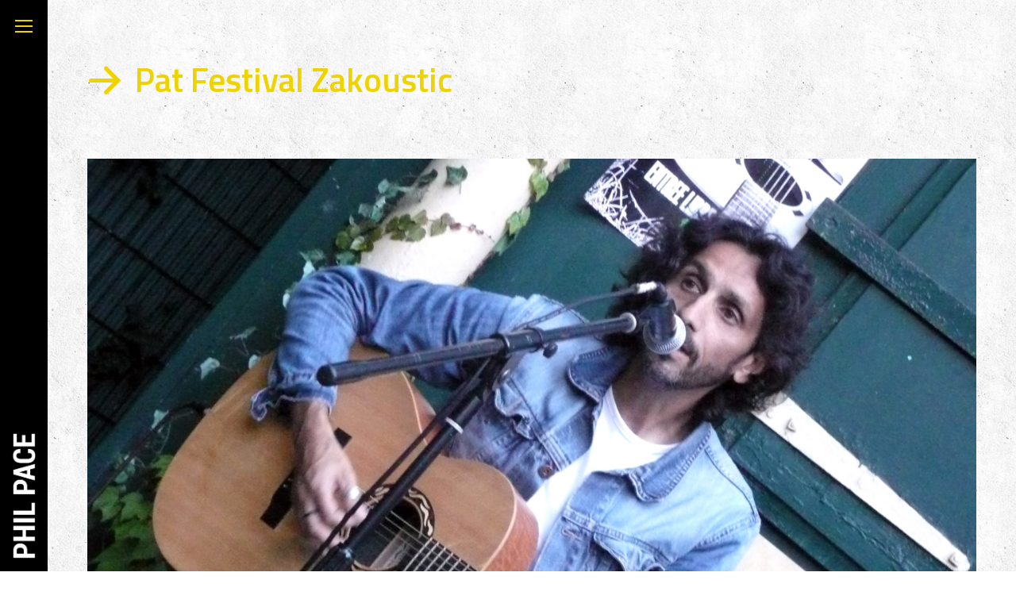

--- FILE ---
content_type: text/html; charset=UTF-8
request_url: https://www.philpace.fr/photos/pat-festival-zakoustic/
body_size: 10323
content:
<!DOCTYPE html>
<!--[if !(IE 6) | !(IE 7) | !(IE 8)  ]><!-->
<html lang="fr-FR" class="no-js">
<!--<![endif]-->
<head>
	<meta charset="UTF-8" />
				<meta name="viewport" content="width=device-width, initial-scale=1, maximum-scale=1, user-scalable=0"/>
			<meta name="theme-color" content="#efd300"/>	<link rel="profile" href="https://gmpg.org/xfn/11" />
	<meta name='robots' content='index, follow, max-image-preview:large, max-snippet:-1, max-video-preview:-1' />

	<!-- This site is optimized with the Yoast SEO plugin v26.8 - https://yoast.com/product/yoast-seo-wordpress/ -->
	<title>Pat Festival Zakoustic &#8212; Phil Pace</title>
	<link rel="canonical" href="https://www.philpace.fr/photos/pat-festival-zakoustic/" />
	<meta property="og:locale" content="fr_FR" />
	<meta property="og:type" content="article" />
	<meta property="og:title" content="Pat Festival Zakoustic &#8212; Phil Pace" />
	<meta property="og:url" content="https://www.philpace.fr/photos/pat-festival-zakoustic/" />
	<meta property="og:site_name" content="Phil Pace" />
	<meta property="article:publisher" content="https://www.facebook.com/PHIL-PACE-261984387184909/" />
	<meta property="article:modified_time" content="2016-09-28T15:05:47+00:00" />
	<meta property="og:image" content="https://www.philpace.fr/photos/pat-festival-zakoustic" />
	<meta property="og:image:width" content="2688" />
	<meta property="og:image:height" content="2208" />
	<meta property="og:image:type" content="image/jpeg" />
	<meta name="twitter:card" content="summary_large_image" />
	<script type="application/ld+json" class="yoast-schema-graph">{"@context":"https://schema.org","@graph":[{"@type":"WebPage","@id":"https://www.philpace.fr/photos/pat-festival-zakoustic/","url":"https://www.philpace.fr/photos/pat-festival-zakoustic/","name":"Pat Festival Zakoustic &#8212; Phil Pace","isPartOf":{"@id":"https://www.philpace.fr/#website"},"primaryImageOfPage":{"@id":"https://www.philpace.fr/photos/pat-festival-zakoustic/#primaryimage"},"image":{"@id":"https://www.philpace.fr/photos/pat-festival-zakoustic/#primaryimage"},"thumbnailUrl":"https://www.philpace.fr/wp-content/uploads/2016/09/Pat-Festival-Zakoustic.jpg","datePublished":"2016-09-28T14:58:02+00:00","dateModified":"2016-09-28T15:05:47+00:00","breadcrumb":{"@id":"https://www.philpace.fr/photos/pat-festival-zakoustic/#breadcrumb"},"inLanguage":"fr-FR","potentialAction":[{"@type":"ReadAction","target":["https://www.philpace.fr/photos/pat-festival-zakoustic/"]}]},{"@type":"ImageObject","inLanguage":"fr-FR","@id":"https://www.philpace.fr/photos/pat-festival-zakoustic/#primaryimage","url":"https://www.philpace.fr/wp-content/uploads/2016/09/Pat-Festival-Zakoustic.jpg","contentUrl":"https://www.philpace.fr/wp-content/uploads/2016/09/Pat-Festival-Zakoustic.jpg","width":2688,"height":2208,"caption":"Pat Festival Zakoustic"},{"@type":"BreadcrumbList","@id":"https://www.philpace.fr/photos/pat-festival-zakoustic/#breadcrumb","itemListElement":[{"@type":"ListItem","position":1,"name":"Accueil","item":"https://www.philpace.fr/"},{"@type":"ListItem","position":2,"name":"Photos","item":"https://www.philpace.fr/photos/"},{"@type":"ListItem","position":3,"name":"Pat Festival Zakoustic"}]},{"@type":"WebSite","@id":"https://www.philpace.fr/#website","url":"https://www.philpace.fr/","name":"Phil Pace","description":"","potentialAction":[{"@type":"SearchAction","target":{"@type":"EntryPoint","urlTemplate":"https://www.philpace.fr/?s={search_term_string}"},"query-input":{"@type":"PropertyValueSpecification","valueRequired":true,"valueName":"search_term_string"}}],"inLanguage":"fr-FR"}]}</script>
	<!-- / Yoast SEO plugin. -->


<link rel='dns-prefetch' href='//fonts.googleapis.com' />
<link rel="alternate" type="application/rss+xml" title="Phil Pace &raquo; Flux" href="https://www.philpace.fr/feed/" />
<link rel="alternate" type="application/rss+xml" title="Phil Pace &raquo; Flux des commentaires" href="https://www.philpace.fr/comments/feed/" />
<link rel="alternate" type="application/rss+xml" title="Phil Pace &raquo; Pat Festival Zakoustic Flux des commentaires" href="https://www.philpace.fr/photos/pat-festival-zakoustic/feed/" />
<link rel="alternate" title="oEmbed (JSON)" type="application/json+oembed" href="https://www.philpace.fr/wp-json/oembed/1.0/embed?url=https%3A%2F%2Fwww.philpace.fr%2Fphotos%2Fpat-festival-zakoustic%2F" />
<link rel="alternate" title="oEmbed (XML)" type="text/xml+oembed" href="https://www.philpace.fr/wp-json/oembed/1.0/embed?url=https%3A%2F%2Fwww.philpace.fr%2Fphotos%2Fpat-festival-zakoustic%2F&#038;format=xml" />
<style id='wp-img-auto-sizes-contain-inline-css'>
img:is([sizes=auto i],[sizes^="auto," i]){contain-intrinsic-size:3000px 1500px}
/*# sourceURL=wp-img-auto-sizes-contain-inline-css */
</style>
<style id='wp-emoji-styles-inline-css'>

	img.wp-smiley, img.emoji {
		display: inline !important;
		border: none !important;
		box-shadow: none !important;
		height: 1em !important;
		width: 1em !important;
		margin: 0 0.07em !important;
		vertical-align: -0.1em !important;
		background: none !important;
		padding: 0 !important;
	}
/*# sourceURL=wp-emoji-styles-inline-css */
</style>
<style id='wp-block-library-inline-css'>
:root{--wp-block-synced-color:#7a00df;--wp-block-synced-color--rgb:122,0,223;--wp-bound-block-color:var(--wp-block-synced-color);--wp-editor-canvas-background:#ddd;--wp-admin-theme-color:#007cba;--wp-admin-theme-color--rgb:0,124,186;--wp-admin-theme-color-darker-10:#006ba1;--wp-admin-theme-color-darker-10--rgb:0,107,160.5;--wp-admin-theme-color-darker-20:#005a87;--wp-admin-theme-color-darker-20--rgb:0,90,135;--wp-admin-border-width-focus:2px}@media (min-resolution:192dpi){:root{--wp-admin-border-width-focus:1.5px}}.wp-element-button{cursor:pointer}:root .has-very-light-gray-background-color{background-color:#eee}:root .has-very-dark-gray-background-color{background-color:#313131}:root .has-very-light-gray-color{color:#eee}:root .has-very-dark-gray-color{color:#313131}:root .has-vivid-green-cyan-to-vivid-cyan-blue-gradient-background{background:linear-gradient(135deg,#00d084,#0693e3)}:root .has-purple-crush-gradient-background{background:linear-gradient(135deg,#34e2e4,#4721fb 50%,#ab1dfe)}:root .has-hazy-dawn-gradient-background{background:linear-gradient(135deg,#faaca8,#dad0ec)}:root .has-subdued-olive-gradient-background{background:linear-gradient(135deg,#fafae1,#67a671)}:root .has-atomic-cream-gradient-background{background:linear-gradient(135deg,#fdd79a,#004a59)}:root .has-nightshade-gradient-background{background:linear-gradient(135deg,#330968,#31cdcf)}:root .has-midnight-gradient-background{background:linear-gradient(135deg,#020381,#2874fc)}:root{--wp--preset--font-size--normal:16px;--wp--preset--font-size--huge:42px}.has-regular-font-size{font-size:1em}.has-larger-font-size{font-size:2.625em}.has-normal-font-size{font-size:var(--wp--preset--font-size--normal)}.has-huge-font-size{font-size:var(--wp--preset--font-size--huge)}.has-text-align-center{text-align:center}.has-text-align-left{text-align:left}.has-text-align-right{text-align:right}.has-fit-text{white-space:nowrap!important}#end-resizable-editor-section{display:none}.aligncenter{clear:both}.items-justified-left{justify-content:flex-start}.items-justified-center{justify-content:center}.items-justified-right{justify-content:flex-end}.items-justified-space-between{justify-content:space-between}.screen-reader-text{border:0;clip-path:inset(50%);height:1px;margin:-1px;overflow:hidden;padding:0;position:absolute;width:1px;word-wrap:normal!important}.screen-reader-text:focus{background-color:#ddd;clip-path:none;color:#444;display:block;font-size:1em;height:auto;left:5px;line-height:normal;padding:15px 23px 14px;text-decoration:none;top:5px;width:auto;z-index:100000}html :where(.has-border-color){border-style:solid}html :where([style*=border-top-color]){border-top-style:solid}html :where([style*=border-right-color]){border-right-style:solid}html :where([style*=border-bottom-color]){border-bottom-style:solid}html :where([style*=border-left-color]){border-left-style:solid}html :where([style*=border-width]){border-style:solid}html :where([style*=border-top-width]){border-top-style:solid}html :where([style*=border-right-width]){border-right-style:solid}html :where([style*=border-bottom-width]){border-bottom-style:solid}html :where([style*=border-left-width]){border-left-style:solid}html :where(img[class*=wp-image-]){height:auto;max-width:100%}:where(figure){margin:0 0 1em}html :where(.is-position-sticky){--wp-admin--admin-bar--position-offset:var(--wp-admin--admin-bar--height,0px)}@media screen and (max-width:600px){html :where(.is-position-sticky){--wp-admin--admin-bar--position-offset:0px}}

/*# sourceURL=wp-block-library-inline-css */
</style><style id='global-styles-inline-css'>
:root{--wp--preset--aspect-ratio--square: 1;--wp--preset--aspect-ratio--4-3: 4/3;--wp--preset--aspect-ratio--3-4: 3/4;--wp--preset--aspect-ratio--3-2: 3/2;--wp--preset--aspect-ratio--2-3: 2/3;--wp--preset--aspect-ratio--16-9: 16/9;--wp--preset--aspect-ratio--9-16: 9/16;--wp--preset--color--black: #000000;--wp--preset--color--cyan-bluish-gray: #abb8c3;--wp--preset--color--white: #FFF;--wp--preset--color--pale-pink: #f78da7;--wp--preset--color--vivid-red: #cf2e2e;--wp--preset--color--luminous-vivid-orange: #ff6900;--wp--preset--color--luminous-vivid-amber: #fcb900;--wp--preset--color--light-green-cyan: #7bdcb5;--wp--preset--color--vivid-green-cyan: #00d084;--wp--preset--color--pale-cyan-blue: #8ed1fc;--wp--preset--color--vivid-cyan-blue: #0693e3;--wp--preset--color--vivid-purple: #9b51e0;--wp--preset--color--accent: #efd300;--wp--preset--color--dark-gray: #111;--wp--preset--color--light-gray: #767676;--wp--preset--gradient--vivid-cyan-blue-to-vivid-purple: linear-gradient(135deg,rgb(6,147,227) 0%,rgb(155,81,224) 100%);--wp--preset--gradient--light-green-cyan-to-vivid-green-cyan: linear-gradient(135deg,rgb(122,220,180) 0%,rgb(0,208,130) 100%);--wp--preset--gradient--luminous-vivid-amber-to-luminous-vivid-orange: linear-gradient(135deg,rgb(252,185,0) 0%,rgb(255,105,0) 100%);--wp--preset--gradient--luminous-vivid-orange-to-vivid-red: linear-gradient(135deg,rgb(255,105,0) 0%,rgb(207,46,46) 100%);--wp--preset--gradient--very-light-gray-to-cyan-bluish-gray: linear-gradient(135deg,rgb(238,238,238) 0%,rgb(169,184,195) 100%);--wp--preset--gradient--cool-to-warm-spectrum: linear-gradient(135deg,rgb(74,234,220) 0%,rgb(151,120,209) 20%,rgb(207,42,186) 40%,rgb(238,44,130) 60%,rgb(251,105,98) 80%,rgb(254,248,76) 100%);--wp--preset--gradient--blush-light-purple: linear-gradient(135deg,rgb(255,206,236) 0%,rgb(152,150,240) 100%);--wp--preset--gradient--blush-bordeaux: linear-gradient(135deg,rgb(254,205,165) 0%,rgb(254,45,45) 50%,rgb(107,0,62) 100%);--wp--preset--gradient--luminous-dusk: linear-gradient(135deg,rgb(255,203,112) 0%,rgb(199,81,192) 50%,rgb(65,88,208) 100%);--wp--preset--gradient--pale-ocean: linear-gradient(135deg,rgb(255,245,203) 0%,rgb(182,227,212) 50%,rgb(51,167,181) 100%);--wp--preset--gradient--electric-grass: linear-gradient(135deg,rgb(202,248,128) 0%,rgb(113,206,126) 100%);--wp--preset--gradient--midnight: linear-gradient(135deg,rgb(2,3,129) 0%,rgb(40,116,252) 100%);--wp--preset--font-size--small: 13px;--wp--preset--font-size--medium: 20px;--wp--preset--font-size--large: 36px;--wp--preset--font-size--x-large: 42px;--wp--preset--spacing--20: 0.44rem;--wp--preset--spacing--30: 0.67rem;--wp--preset--spacing--40: 1rem;--wp--preset--spacing--50: 1.5rem;--wp--preset--spacing--60: 2.25rem;--wp--preset--spacing--70: 3.38rem;--wp--preset--spacing--80: 5.06rem;--wp--preset--shadow--natural: 6px 6px 9px rgba(0, 0, 0, 0.2);--wp--preset--shadow--deep: 12px 12px 50px rgba(0, 0, 0, 0.4);--wp--preset--shadow--sharp: 6px 6px 0px rgba(0, 0, 0, 0.2);--wp--preset--shadow--outlined: 6px 6px 0px -3px rgb(255, 255, 255), 6px 6px rgb(0, 0, 0);--wp--preset--shadow--crisp: 6px 6px 0px rgb(0, 0, 0);}:where(.is-layout-flex){gap: 0.5em;}:where(.is-layout-grid){gap: 0.5em;}body .is-layout-flex{display: flex;}.is-layout-flex{flex-wrap: wrap;align-items: center;}.is-layout-flex > :is(*, div){margin: 0;}body .is-layout-grid{display: grid;}.is-layout-grid > :is(*, div){margin: 0;}:where(.wp-block-columns.is-layout-flex){gap: 2em;}:where(.wp-block-columns.is-layout-grid){gap: 2em;}:where(.wp-block-post-template.is-layout-flex){gap: 1.25em;}:where(.wp-block-post-template.is-layout-grid){gap: 1.25em;}.has-black-color{color: var(--wp--preset--color--black) !important;}.has-cyan-bluish-gray-color{color: var(--wp--preset--color--cyan-bluish-gray) !important;}.has-white-color{color: var(--wp--preset--color--white) !important;}.has-pale-pink-color{color: var(--wp--preset--color--pale-pink) !important;}.has-vivid-red-color{color: var(--wp--preset--color--vivid-red) !important;}.has-luminous-vivid-orange-color{color: var(--wp--preset--color--luminous-vivid-orange) !important;}.has-luminous-vivid-amber-color{color: var(--wp--preset--color--luminous-vivid-amber) !important;}.has-light-green-cyan-color{color: var(--wp--preset--color--light-green-cyan) !important;}.has-vivid-green-cyan-color{color: var(--wp--preset--color--vivid-green-cyan) !important;}.has-pale-cyan-blue-color{color: var(--wp--preset--color--pale-cyan-blue) !important;}.has-vivid-cyan-blue-color{color: var(--wp--preset--color--vivid-cyan-blue) !important;}.has-vivid-purple-color{color: var(--wp--preset--color--vivid-purple) !important;}.has-black-background-color{background-color: var(--wp--preset--color--black) !important;}.has-cyan-bluish-gray-background-color{background-color: var(--wp--preset--color--cyan-bluish-gray) !important;}.has-white-background-color{background-color: var(--wp--preset--color--white) !important;}.has-pale-pink-background-color{background-color: var(--wp--preset--color--pale-pink) !important;}.has-vivid-red-background-color{background-color: var(--wp--preset--color--vivid-red) !important;}.has-luminous-vivid-orange-background-color{background-color: var(--wp--preset--color--luminous-vivid-orange) !important;}.has-luminous-vivid-amber-background-color{background-color: var(--wp--preset--color--luminous-vivid-amber) !important;}.has-light-green-cyan-background-color{background-color: var(--wp--preset--color--light-green-cyan) !important;}.has-vivid-green-cyan-background-color{background-color: var(--wp--preset--color--vivid-green-cyan) !important;}.has-pale-cyan-blue-background-color{background-color: var(--wp--preset--color--pale-cyan-blue) !important;}.has-vivid-cyan-blue-background-color{background-color: var(--wp--preset--color--vivid-cyan-blue) !important;}.has-vivid-purple-background-color{background-color: var(--wp--preset--color--vivid-purple) !important;}.has-black-border-color{border-color: var(--wp--preset--color--black) !important;}.has-cyan-bluish-gray-border-color{border-color: var(--wp--preset--color--cyan-bluish-gray) !important;}.has-white-border-color{border-color: var(--wp--preset--color--white) !important;}.has-pale-pink-border-color{border-color: var(--wp--preset--color--pale-pink) !important;}.has-vivid-red-border-color{border-color: var(--wp--preset--color--vivid-red) !important;}.has-luminous-vivid-orange-border-color{border-color: var(--wp--preset--color--luminous-vivid-orange) !important;}.has-luminous-vivid-amber-border-color{border-color: var(--wp--preset--color--luminous-vivid-amber) !important;}.has-light-green-cyan-border-color{border-color: var(--wp--preset--color--light-green-cyan) !important;}.has-vivid-green-cyan-border-color{border-color: var(--wp--preset--color--vivid-green-cyan) !important;}.has-pale-cyan-blue-border-color{border-color: var(--wp--preset--color--pale-cyan-blue) !important;}.has-vivid-cyan-blue-border-color{border-color: var(--wp--preset--color--vivid-cyan-blue) !important;}.has-vivid-purple-border-color{border-color: var(--wp--preset--color--vivid-purple) !important;}.has-vivid-cyan-blue-to-vivid-purple-gradient-background{background: var(--wp--preset--gradient--vivid-cyan-blue-to-vivid-purple) !important;}.has-light-green-cyan-to-vivid-green-cyan-gradient-background{background: var(--wp--preset--gradient--light-green-cyan-to-vivid-green-cyan) !important;}.has-luminous-vivid-amber-to-luminous-vivid-orange-gradient-background{background: var(--wp--preset--gradient--luminous-vivid-amber-to-luminous-vivid-orange) !important;}.has-luminous-vivid-orange-to-vivid-red-gradient-background{background: var(--wp--preset--gradient--luminous-vivid-orange-to-vivid-red) !important;}.has-very-light-gray-to-cyan-bluish-gray-gradient-background{background: var(--wp--preset--gradient--very-light-gray-to-cyan-bluish-gray) !important;}.has-cool-to-warm-spectrum-gradient-background{background: var(--wp--preset--gradient--cool-to-warm-spectrum) !important;}.has-blush-light-purple-gradient-background{background: var(--wp--preset--gradient--blush-light-purple) !important;}.has-blush-bordeaux-gradient-background{background: var(--wp--preset--gradient--blush-bordeaux) !important;}.has-luminous-dusk-gradient-background{background: var(--wp--preset--gradient--luminous-dusk) !important;}.has-pale-ocean-gradient-background{background: var(--wp--preset--gradient--pale-ocean) !important;}.has-electric-grass-gradient-background{background: var(--wp--preset--gradient--electric-grass) !important;}.has-midnight-gradient-background{background: var(--wp--preset--gradient--midnight) !important;}.has-small-font-size{font-size: var(--wp--preset--font-size--small) !important;}.has-medium-font-size{font-size: var(--wp--preset--font-size--medium) !important;}.has-large-font-size{font-size: var(--wp--preset--font-size--large) !important;}.has-x-large-font-size{font-size: var(--wp--preset--font-size--x-large) !important;}
/*# sourceURL=global-styles-inline-css */
</style>

<style id='classic-theme-styles-inline-css'>
/*! This file is auto-generated */
.wp-block-button__link{color:#fff;background-color:#32373c;border-radius:9999px;box-shadow:none;text-decoration:none;padding:calc(.667em + 2px) calc(1.333em + 2px);font-size:1.125em}.wp-block-file__button{background:#32373c;color:#fff;text-decoration:none}
/*# sourceURL=/wp-includes/css/classic-themes.min.css */
</style>
<link rel='stylesheet' id='the7-font-css' href='https://www.philpace.fr/wp-content/themes/dt-the7/fonts/icomoon-the7-font/icomoon-the7-font.min.css?ver=14.2.0' media='all' />
<link rel='stylesheet' id='the7-awesome-fonts-css' href='https://www.philpace.fr/wp-content/themes/dt-the7/fonts/FontAwesome/css/all.min.css?ver=14.2.0' media='all' />
<link rel='stylesheet' id='the7-Defaults-css' href='https://www.philpace.fr/wp-content/uploads/smile_fonts/Defaults/Defaults.css?ver=78f9b0d38fbbc971f2b8c8fe7a6658d5' media='all' />
<link rel='stylesheet' id='the7-fontello-css' href='https://www.philpace.fr/wp-content/themes/dt-the7/fonts/fontello/css/fontello.min.css?ver=14.2.0' media='all' />
<link rel='stylesheet' id='dt-web-fonts-css' href='https://fonts.googleapis.com/css?family=Open+Sans:400,600,700%7CRoboto:400,600,700%7CTitillium+Web:400,600,700%7CExo+2:400,600,700' media='all' />
<link rel='stylesheet' id='dt-main-css' href='https://www.philpace.fr/wp-content/themes/dt-the7/css/main.min.css?ver=14.2.0' media='all' />
<style id='dt-main-inline-css'>
body #load {
  display: block;
  height: 100%;
  overflow: hidden;
  position: fixed;
  width: 100%;
  z-index: 9901;
  opacity: 1;
  visibility: visible;
  transition: all .35s ease-out;
}
.load-wrap {
  width: 100%;
  height: 100%;
  background-position: center center;
  background-repeat: no-repeat;
  text-align: center;
  display: -ms-flexbox;
  display: -ms-flex;
  display: flex;
  -ms-align-items: center;
  -ms-flex-align: center;
  align-items: center;
  -ms-flex-flow: column wrap;
  flex-flow: column wrap;
  -ms-flex-pack: center;
  -ms-justify-content: center;
  justify-content: center;
}
.load-wrap > svg {
  position: absolute;
  top: 50%;
  left: 50%;
  transform: translate(-50%,-50%);
}
#load {
  background: var(--the7-elementor-beautiful-loading-bg,rgba(255,255,255,0.7));
  --the7-beautiful-spinner-color2: var(--the7-beautiful-spinner-color,#efd300);
}

/*# sourceURL=dt-main-inline-css */
</style>
<link rel='stylesheet' id='the7-custom-scrollbar-css' href='https://www.philpace.fr/wp-content/themes/dt-the7/lib/custom-scrollbar/custom-scrollbar.min.css?ver=14.2.0' media='all' />
<link rel='stylesheet' id='the7-wpbakery-css' href='https://www.philpace.fr/wp-content/themes/dt-the7/css/wpbakery.min.css?ver=14.2.0' media='all' />
<link rel='stylesheet' id='the7-css-vars-css' href='https://www.philpace.fr/wp-content/uploads/the7-css/css-vars.css?ver=fa9d9ff18b7d' media='all' />
<link rel='stylesheet' id='dt-custom-css' href='https://www.philpace.fr/wp-content/uploads/the7-css/custom.css?ver=fa9d9ff18b7d' media='all' />
<link rel='stylesheet' id='dt-media-css' href='https://www.philpace.fr/wp-content/uploads/the7-css/media.css?ver=fa9d9ff18b7d' media='all' />
<link rel='stylesheet' id='the7-mega-menu-css' href='https://www.philpace.fr/wp-content/uploads/the7-css/mega-menu.css?ver=fa9d9ff18b7d' media='all' />
<link rel='stylesheet' id='style-css' href='https://www.philpace.fr/wp-content/themes/dt-the7-child/style.css?ver=14.2.0' media='all' />
<script src="https://www.philpace.fr/wp-includes/js/jquery/jquery.min.js?ver=3.7.1" id="jquery-core-js"></script>
<script src="https://www.philpace.fr/wp-includes/js/jquery/jquery-migrate.min.js?ver=3.4.1" id="jquery-migrate-js"></script>
<script id="dt-above-fold-js-extra">
var dtLocal = {"themeUrl":"https://www.philpace.fr/wp-content/themes/dt-the7","passText":"Pour voir ce contenu, entrer le mots de passe:","moreButtonText":{"loading":"Chargement ...","loadMore":"Charger la suite"},"postID":"175","ajaxurl":"https://www.philpace.fr/wp-admin/admin-ajax.php","REST":{"baseUrl":"https://www.philpace.fr/wp-json/the7/v1","endpoints":{"sendMail":"/send-mail"}},"contactMessages":{"required":"One or more fields have an error. Please check and try again.","terms":"Veuillez accepter la politique de confidentialit\u00e9.","fillTheCaptchaError":"Veuillez remplir le captcha."},"captchaSiteKey":"","ajaxNonce":"fc7e35fce3","pageData":{"type":"page","template":"image","layout":null},"themeSettings":{"smoothScroll":"off","lazyLoading":false,"desktopHeader":{"height":""},"ToggleCaptionEnabled":"disabled","ToggleCaption":"Navigation","floatingHeader":{"showAfter":140,"showMenu":true,"height":60,"logo":{"showLogo":true,"html":"\u003Cimg class=\" preload-me\" src=\"https://www.philpace.fr/wp-content/uploads/2016/09/logo-phil-03.png\" srcset=\"https://www.philpace.fr/wp-content/uploads/2016/09/logo-phil-03.png 800w, https://www.philpace.fr/wp-content/uploads/2016/09/logo-phil-03.png 800w\" width=\"800\" height=\"188\"   sizes=\"800px\" alt=\"Phil Pace\" /\u003E","url":"https://www.philpace.fr/"}},"topLine":{"floatingTopLine":{"logo":{"showLogo":false,"html":""}}},"mobileHeader":{"firstSwitchPoint":950,"secondSwitchPoint":500,"firstSwitchPointHeight":60,"secondSwitchPointHeight":60,"mobileToggleCaptionEnabled":"disabled","mobileToggleCaption":"Menu"},"stickyMobileHeaderFirstSwitch":{"logo":{"html":"\u003Cimg class=\" preload-me\" src=\"https://www.philpace.fr/wp-content/uploads/2016/09/logo-phil-03.png\" srcset=\"https://www.philpace.fr/wp-content/uploads/2016/09/logo-phil-03.png 800w, https://www.philpace.fr/wp-content/uploads/2016/09/logo-phil-03.png 800w\" width=\"800\" height=\"188\"   sizes=\"800px\" alt=\"Phil Pace\" /\u003E"}},"stickyMobileHeaderSecondSwitch":{"logo":{"html":"\u003Cimg class=\" preload-me\" src=\"https://www.philpace.fr/wp-content/uploads/2016/09/logo-phil-03.png\" srcset=\"https://www.philpace.fr/wp-content/uploads/2016/09/logo-phil-03.png 800w, https://www.philpace.fr/wp-content/uploads/2016/09/logo-phil-03.png 800w\" width=\"800\" height=\"188\"   sizes=\"800px\" alt=\"Phil Pace\" /\u003E"}},"sidebar":{"switchPoint":970},"boxedWidth":"1280px"},"VCMobileScreenWidth":"768"};
var dtShare = {"shareButtonText":{"facebook":"Partager sur Facebook","twitter":"Share on X","pinterest":"Partager sur Pinterest","linkedin":"Partager sur Linkedin","whatsapp":"Partager sur Whatsapp"},"overlayOpacity":"85"};
//# sourceURL=dt-above-fold-js-extra
</script>
<script src="https://www.philpace.fr/wp-content/themes/dt-the7/js/above-the-fold.min.js?ver=14.2.0" id="dt-above-fold-js"></script>
<script></script><link rel="https://api.w.org/" href="https://www.philpace.fr/wp-json/" /><link rel="alternate" title="JSON" type="application/json" href="https://www.philpace.fr/wp-json/wp/v2/media/175" /><link rel="EditURI" type="application/rsd+xml" title="RSD" href="https://www.philpace.fr/xmlrpc.php?rsd" />
<meta name="generator" content="Powered by WPBakery Page Builder - drag and drop page builder for WordPress."/>
<script type="text/javascript" id="the7-loader-script">
document.addEventListener("DOMContentLoaded", function(event) {
	var load = document.getElementById("load");
	if(!load.classList.contains('loader-removed')){
		var removeLoading = setTimeout(function() {
			load.className += " loader-removed";
		}, 300);
	}
});
</script>
		<link rel="icon" href="https://www.philpace.fr/wp-content/uploads/2016/09/favicon-16x16.png" type="image/png" sizes="16x16"/><link rel="icon" href="https://www.philpace.fr/wp-content/uploads/2016/09/favicon-32x32.png" type="image/png" sizes="32x32"/><link rel="apple-touch-icon" href="https://www.philpace.fr/wp-content/uploads/2016/09/apple-icon-60x60.png"><link rel="apple-touch-icon" sizes="76x76" href="https://www.philpace.fr/wp-content/uploads/2016/09/apple-icon-76x76.png"><link rel="apple-touch-icon" sizes="120x120" href="https://www.philpace.fr/wp-content/uploads/2016/09/apple-icon-120x120.png"><link rel="apple-touch-icon" sizes="152x152" href="https://www.philpace.fr/wp-content/uploads/2016/09/apple-icon-152x152.png"><noscript><style> .wpb_animate_when_almost_visible { opacity: 1; }</style></noscript></head>
<body data-rsssl=1 id="the7-body" class="attachment wp-singular attachment-template-default attachmentid-175 attachment-jpeg wp-embed-responsive wp-theme-dt-the7 wp-child-theme-dt-the7-child dt-responsive-on header-side-left right-mobile-menu-close-icon sticky-header slide-header-animation header-side-line left-side-line header-above-side-line  fade-medium-mobile-menu-close-icon fade-medium-menu-close-icon srcset-enabled btn-flat custom-btn-color custom-btn-hover-color sticky-mobile-header first-switch-logo-center first-switch-menu-left second-switch-logo-center second-switch-menu-left layzr-loading-on popup-message-style the7-ver-14.2.0 dt-fa-compatibility wpb-js-composer js-comp-ver-7.7.1 vc_responsive">
<!-- The7 14.2.0 -->
<div id="load" class="hourglass-loader">
	<div class="load-wrap"><style type="text/css">
    .the7-spinner {
        width: 60px;
        height: 72px;
        position: relative;
    }
    .the7-spinner > div {
        animation: spinner-animation 1.2s cubic-bezier(1, 1, 1, 1) infinite;
        width: 9px;
        left: 0;
        display: inline-block;
        position: absolute;
        background-color:var(--the7-beautiful-spinner-color2);
        height: 18px;
        top: 27px;
    }
    div.the7-spinner-animate-2 {
        animation-delay: 0.2s;
        left: 13px
    }
    div.the7-spinner-animate-3 {
        animation-delay: 0.4s;
        left: 26px
    }
    div.the7-spinner-animate-4 {
        animation-delay: 0.6s;
        left: 39px
    }
    div.the7-spinner-animate-5 {
        animation-delay: 0.8s;
        left: 52px
    }
    @keyframes spinner-animation {
        0% {
            top: 27px;
            height: 18px;
        }
        20% {
            top: 9px;
            height: 54px;
        }
        50% {
            top: 27px;
            height: 18px;
        }
        100% {
            top: 27px;
            height: 18px;
        }
    }
</style>

<div class="the7-spinner">
    <div class="the7-spinner-animate-1"></div>
    <div class="the7-spinner-animate-2"></div>
    <div class="the7-spinner-animate-3"></div>
    <div class="the7-spinner-animate-4"></div>
    <div class="the7-spinner-animate-5"></div>
</div></div>
</div>
<div id="page" >
	<a class="skip-link screen-reader-text" href="#content">Aller au contenu</a>


<div class="masthead side-header slide-out content-right fully-inside full-height h-justify shadow-mobile-header-decoration sub-downwards small-menu-icon left-menu-close-icon hamburger-bg-disable hamburger-bg-hover-disable hamburger-border-disable hamburger-border-hover-disable small-mobile-menu-icon show-sub-menu-on-hover">
	<div class="menu-close-toggle hamburger-close-bg-disable hamburger-close-bg-hover-disable hamburger-close-border-disable hamburger-close-border-hover-disable" aria-label="Close"><div class="close-line-wrap"><span class="close-line"></span><span class="close-line"></span><span class="close-line"></span></div></div>	<header class="header-bar" role="banner">
		<div class="branding">
	<div id="site-title" class="assistive-text">Phil Pace</div>
	<div id="site-description" class="assistive-text"></div>
	<a class="same-logo" href="https://www.philpace.fr/"><img class=" preload-me" src="https://www.philpace.fr/wp-content/uploads/2016/09/logo-phil-03.png" srcset="https://www.philpace.fr/wp-content/uploads/2016/09/logo-phil-03.png 800w, https://www.philpace.fr/wp-content/uploads/2016/09/logo-phil-03.png 800w" width="800" height="188"   sizes="800px" alt="Phil Pace" /></a></div>
		<ul id="primary-menu" class="main-nav underline-decoration upwards-line outside-item-remove-margin"><li class="menu-item menu-item-type-post_type menu-item-object-page menu-item-home menu-item-19 first depth-0"><a href='https://www.philpace.fr/' data-level='1'><span class="menu-item-text"><span class="menu-text">Home</span></span></a></li> <li class="menu-item menu-item-type-post_type menu-item-object-page menu-item-23 depth-0"><a href='https://www.philpace.fr/newsconcerts/' data-level='1'><span class="menu-item-text"><span class="menu-text">News/Concerts</span></span></a></li> <li class="menu-item menu-item-type-post_type menu-item-object-page menu-item-21 depth-0"><a href='https://www.philpace.fr/music/' data-level='1'><span class="menu-item-text"><span class="menu-text">Music</span></span></a></li> <li class="menu-item menu-item-type-post_type menu-item-object-page menu-item-20 depth-0"><a href='https://www.philpace.fr/videos/' data-level='1'><span class="menu-item-text"><span class="menu-text">Videos</span></span></a></li> <li class="menu-item menu-item-type-post_type menu-item-object-page menu-item-24 depth-0"><a href='https://www.philpace.fr/photos/' data-level='1'><span class="menu-item-text"><span class="menu-text">Photos</span></span></a></li> <li class="menu-item menu-item-type-post_type menu-item-object-page menu-item-25 depth-0"><a href='https://www.philpace.fr/press/' data-level='1'><span class="menu-item-text"><span class="menu-text">Press</span></span></a></li> <li class="menu-item menu-item-type-post_type menu-item-object-page menu-item-22 last depth-0"><a href='https://www.philpace.fr/contact/' data-level='1'><span class="menu-item-text"><span class="menu-text">Contact</span></span></a></li> </ul>			</header>
</div>

<div class="masthead mixed-header vertical side-header-v-stroke small-menu-icon left-menu-close-icon hamburger-bg-disable hamburger-bg-hover-disable hamburger-border-disable hamburger-border-hover-disable small-mobile-menu-icon show-sub-menu-on-hover shadow-mobile-header-decoration show-device-logo show-mobile-logo">

	<div class="top-bar top-bar-empty">
	<div class="top-bar-bg" ></div>
	<div class="mini-widgets left-widgets"></div><div class="mini-widgets right-widgets"></div></div>

	<header class="header-bar" role="banner">

		<div class="branding">

	<a class="" href="https://www.philpace.fr/"><img class=" preload-me" src="https://www.philpace.fr/wp-content/uploads/2016/09/logo-phil-04.png" srcset="https://www.philpace.fr/wp-content/uploads/2016/09/logo-phil-04.png 133w" width="133" height="703"   sizes="133px" alt="Phil Pace" /><img class="mobile-logo preload-me" src="https://www.philpace.fr/wp-content/uploads/2016/09/logo-phil-03.png" srcset="https://www.philpace.fr/wp-content/uploads/2016/09/logo-phil-03.png 800w, https://www.philpace.fr/wp-content/uploads/2016/09/logo-phil-03.png 800w" width="800" height="188"   sizes="800px" alt="Phil Pace" /></a>
</div>

		<div class="menu-toggle"></div>
	</header>

</div>
<div role="navigation" aria-label="Menu Principal" class="dt-mobile-header mobile-menu-show-divider">
	<div class="dt-close-mobile-menu-icon" aria-label="Close" role="button" tabindex="0"><div class="close-line-wrap"><span class="close-line"></span><span class="close-line"></span><span class="close-line"></span></div></div>	<ul id="mobile-menu" class="mobile-main-nav">
		<li class="menu-item menu-item-type-post_type menu-item-object-page menu-item-home menu-item-19 first depth-0"><a href='https://www.philpace.fr/' data-level='1'><span class="menu-item-text"><span class="menu-text">Home</span></span></a></li> <li class="menu-item menu-item-type-post_type menu-item-object-page menu-item-23 depth-0"><a href='https://www.philpace.fr/newsconcerts/' data-level='1'><span class="menu-item-text"><span class="menu-text">News/Concerts</span></span></a></li> <li class="menu-item menu-item-type-post_type menu-item-object-page menu-item-21 depth-0"><a href='https://www.philpace.fr/music/' data-level='1'><span class="menu-item-text"><span class="menu-text">Music</span></span></a></li> <li class="menu-item menu-item-type-post_type menu-item-object-page menu-item-20 depth-0"><a href='https://www.philpace.fr/videos/' data-level='1'><span class="menu-item-text"><span class="menu-text">Videos</span></span></a></li> <li class="menu-item menu-item-type-post_type menu-item-object-page menu-item-24 depth-0"><a href='https://www.philpace.fr/photos/' data-level='1'><span class="menu-item-text"><span class="menu-text">Photos</span></span></a></li> <li class="menu-item menu-item-type-post_type menu-item-object-page menu-item-25 depth-0"><a href='https://www.philpace.fr/press/' data-level='1'><span class="menu-item-text"><span class="menu-text">Press</span></span></a></li> <li class="menu-item menu-item-type-post_type menu-item-object-page menu-item-22 last depth-0"><a href='https://www.philpace.fr/contact/' data-level='1'><span class="menu-item-text"><span class="menu-text">Contact</span></span></a></li> 	</ul>
	<div class='mobile-mini-widgets-in-menu'></div>
</div>

		<div class="page-title content-left disabled-bg breadcrumbs-off">
			<div class="wf-wrap">

				<div class="page-title-head hgroup"><h1 >Pat Festival Zakoustic</h1></div>			</div>
		</div>

		

<div id="main" class="sidebar-none sidebar-divider-vertical">

	
	<div class="main-gradient"></div>
	<div class="wf-wrap">
	<div class="wf-container-main">

	

			<!-- Content -->
			<div id="content" class="content" role="main">

				
					
						<article id="post-175" class="post-175 attachment type-attachment status-inherit hentry description-off">

							
							<a href="https://www.philpace.fr/wp-content/uploads/2016/09/Pat-Festival-Zakoustic.jpg" class="alignnone rollover rollover-zoom dt-pswp-item layzr-bg" data-dt-img-description="" title="Pat Festival Zakoustic"><img class="preload-me lazy-load aspect" src="data:image/svg+xml,%3Csvg%20xmlns%3D&#39;http%3A%2F%2Fwww.w3.org%2F2000%2Fsvg&#39;%20viewBox%3D&#39;0%200%202688%202208&#39;%2F%3E" data-src="https://www.philpace.fr/wp-content/uploads/2016/09/Pat-Festival-Zakoustic.jpg" data-srcset="https://www.philpace.fr/wp-content/uploads/2016/09/Pat-Festival-Zakoustic.jpg 2688w" loading="eager" style="--ratio: 2688 / 2208" sizes="(max-width: 2688px) 100vw, 2688px" alt="Pat Festival Zakoustic" width="2688" height="2208"  /></a>
						</article>

						
					
				
			</div><!-- #content -->

			

			</div><!-- .wf-container -->
		</div><!-- .wf-wrap -->
	</div><!-- #main -->

	
	<!-- !Footer -->
	<footer id="footer" class="footer solid-bg"  role="contentinfo">

		
<!-- !Bottom-bar -->
<div id="bottom-bar" class="logo-left" role="contentinfo">
	<div class="wf-wrap">
		<div class="wf-container-bottom">
			<div class="wf-table wf-mobile-collapsed">

				
				<div class="wf-td">

					
				</div>

				
					<div class="wf-td bottom-text-block">

						<p>&copy; Phil Pace, all rights reserved. <i class="fa icon-facebook"></i> <a title="Facebook" href="https://www.facebook.com/PHIL-PACE-261984387184909/?fref=ts" target="_blank" rel="noopener">Facebook</a> — <i class="fa icon-soundcloud-1"></i> <a title="Soundcloud" href="https://soundcloud.com/phil-pace" target="_blank" rel="noopener">Soundcloud</a> — <i class="fa icon-youtube"></i> <a href="https://www.youtube.com/user/JOHNPAULPHIL/videos" target="_blank" rel="noopener">Youtube</a> — <a title="Reverbnation" href="http://www.reverbnation.com/philpace" target="_blank" rel="noopener">Reverbnation</a><span style="color:#666666;padding-left:60px"><a style="color:#666666" href="http://www.mayelle-graphiste.com" target="blank">web&amp;design // mayelle</a></span></p>

					</div>

				
			</div>
		</div><!-- .wf-container-bottom -->
	</div><!-- .wf-wrap -->
</div><!-- #bottom-bar -->
	</footer><!-- #footer -->



	<a href="#" class="scroll-top"></a>

</div><!-- #page -->
<script>
  (function(i,s,o,g,r,a,m){i['GoogleAnalyticsObject']=r;i[r]=i[r]||function(){
  (i[r].q=i[r].q||[]).push(arguments)},i[r].l=1*new Date();a=s.createElement(o),
  m=s.getElementsByTagName(o)[0];a.async=1;a.src=g;m.parentNode.insertBefore(a,m)
  })(window,document,'script','https://www.google-analytics.com/analytics.js','ga');

  ga('create', 'UA-84852772-1', 'auto');
  ga('send', 'pageview');

</script>
<script type="speculationrules">
{"prefetch":[{"source":"document","where":{"and":[{"href_matches":"/*"},{"not":{"href_matches":["/wp-*.php","/wp-admin/*","/wp-content/uploads/*","/wp-content/*","/wp-content/plugins/*","/wp-content/themes/dt-the7-child/*","/wp-content/themes/dt-the7/*","/*\\?(.+)"]}},{"not":{"selector_matches":"a[rel~=\"nofollow\"]"}},{"not":{"selector_matches":".no-prefetch, .no-prefetch a"}}]},"eagerness":"conservative"}]}
</script>
<script src="https://www.philpace.fr/wp-content/themes/dt-the7/js/main.min.js?ver=14.2.0" id="dt-main-js"></script>
<script src="https://www.philpace.fr/wp-content/themes/dt-the7/js/legacy.min.js?ver=14.2.0" id="dt-legacy-js"></script>
<script src="https://www.philpace.fr/wp-includes/js/comment-reply.min.js?ver=78f9b0d38fbbc971f2b8c8fe7a6658d5" id="comment-reply-js" async data-wp-strategy="async" fetchpriority="low"></script>
<script src="https://www.philpace.fr/wp-content/themes/dt-the7/lib/jquery-mousewheel/jquery-mousewheel.min.js?ver=14.2.0" id="jquery-mousewheel-js"></script>
<script src="https://www.philpace.fr/wp-content/themes/dt-the7/lib/custom-scrollbar/custom-scrollbar.min.js?ver=14.2.0" id="the7-custom-scrollbar-js"></script>
<script id="wp-emoji-settings" type="application/json">
{"baseUrl":"https://s.w.org/images/core/emoji/17.0.2/72x72/","ext":".png","svgUrl":"https://s.w.org/images/core/emoji/17.0.2/svg/","svgExt":".svg","source":{"concatemoji":"https://www.philpace.fr/wp-includes/js/wp-emoji-release.min.js?ver=78f9b0d38fbbc971f2b8c8fe7a6658d5"}}
</script>
<script type="module">
/*! This file is auto-generated */
const a=JSON.parse(document.getElementById("wp-emoji-settings").textContent),o=(window._wpemojiSettings=a,"wpEmojiSettingsSupports"),s=["flag","emoji"];function i(e){try{var t={supportTests:e,timestamp:(new Date).valueOf()};sessionStorage.setItem(o,JSON.stringify(t))}catch(e){}}function c(e,t,n){e.clearRect(0,0,e.canvas.width,e.canvas.height),e.fillText(t,0,0);t=new Uint32Array(e.getImageData(0,0,e.canvas.width,e.canvas.height).data);e.clearRect(0,0,e.canvas.width,e.canvas.height),e.fillText(n,0,0);const a=new Uint32Array(e.getImageData(0,0,e.canvas.width,e.canvas.height).data);return t.every((e,t)=>e===a[t])}function p(e,t){e.clearRect(0,0,e.canvas.width,e.canvas.height),e.fillText(t,0,0);var n=e.getImageData(16,16,1,1);for(let e=0;e<n.data.length;e++)if(0!==n.data[e])return!1;return!0}function u(e,t,n,a){switch(t){case"flag":return n(e,"\ud83c\udff3\ufe0f\u200d\u26a7\ufe0f","\ud83c\udff3\ufe0f\u200b\u26a7\ufe0f")?!1:!n(e,"\ud83c\udde8\ud83c\uddf6","\ud83c\udde8\u200b\ud83c\uddf6")&&!n(e,"\ud83c\udff4\udb40\udc67\udb40\udc62\udb40\udc65\udb40\udc6e\udb40\udc67\udb40\udc7f","\ud83c\udff4\u200b\udb40\udc67\u200b\udb40\udc62\u200b\udb40\udc65\u200b\udb40\udc6e\u200b\udb40\udc67\u200b\udb40\udc7f");case"emoji":return!a(e,"\ud83e\u1fac8")}return!1}function f(e,t,n,a){let r;const o=(r="undefined"!=typeof WorkerGlobalScope&&self instanceof WorkerGlobalScope?new OffscreenCanvas(300,150):document.createElement("canvas")).getContext("2d",{willReadFrequently:!0}),s=(o.textBaseline="top",o.font="600 32px Arial",{});return e.forEach(e=>{s[e]=t(o,e,n,a)}),s}function r(e){var t=document.createElement("script");t.src=e,t.defer=!0,document.head.appendChild(t)}a.supports={everything:!0,everythingExceptFlag:!0},new Promise(t=>{let n=function(){try{var e=JSON.parse(sessionStorage.getItem(o));if("object"==typeof e&&"number"==typeof e.timestamp&&(new Date).valueOf()<e.timestamp+604800&&"object"==typeof e.supportTests)return e.supportTests}catch(e){}return null}();if(!n){if("undefined"!=typeof Worker&&"undefined"!=typeof OffscreenCanvas&&"undefined"!=typeof URL&&URL.createObjectURL&&"undefined"!=typeof Blob)try{var e="postMessage("+f.toString()+"("+[JSON.stringify(s),u.toString(),c.toString(),p.toString()].join(",")+"));",a=new Blob([e],{type:"text/javascript"});const r=new Worker(URL.createObjectURL(a),{name:"wpTestEmojiSupports"});return void(r.onmessage=e=>{i(n=e.data),r.terminate(),t(n)})}catch(e){}i(n=f(s,u,c,p))}t(n)}).then(e=>{for(const n in e)a.supports[n]=e[n],a.supports.everything=a.supports.everything&&a.supports[n],"flag"!==n&&(a.supports.everythingExceptFlag=a.supports.everythingExceptFlag&&a.supports[n]);var t;a.supports.everythingExceptFlag=a.supports.everythingExceptFlag&&!a.supports.flag,a.supports.everything||((t=a.source||{}).concatemoji?r(t.concatemoji):t.wpemoji&&t.twemoji&&(r(t.twemoji),r(t.wpemoji)))});
//# sourceURL=https://www.philpace.fr/wp-includes/js/wp-emoji-loader.min.js
</script>
<script></script></body>
</html>

--- FILE ---
content_type: text/css
request_url: https://www.philpace.fr/wp-content/themes/dt-the7-child/style.css?ver=14.2.0
body_size: 1384
content:
/*
Theme Name: the7dtchild
Author: Dream-Theme
Author URI: http://dream-theme.com/
Description: The7 is perfectly scalable, performance and SEO optimized, responsive, retina ready multipurpose WordPress theme. It will fit every site – big or small. From huge corporate portals to studio or personal sites – The7 will become a great foundation for your next project!
Version: 1.0.0
License: This WordPress theme is comprised of two parts: (1) The PHP code and integrated HTML are licensed under the GPL license as is WordPress itself.  You will find a copy of the license text in the same directory as this text file. Or you can read it here: http://wordpress.org/about/gpl/ (2) All other parts of the theme including, but not limited to the CSS code, images, and design are licensed according to the license purchased. Read about licensing details here: http://themeforest.net/licenses/regular_extended
Template: dt-the7
*/

@import url(../../plugins/js_composer/assets/css/js_composer.min.css?ver=4.12.1);

.header-bar .branding a img, .header-bar .branding img {
    height: auto;
    width: 100%;
}
.uvc-heading {
	margin-bottom: 20px;
}
.show-mobile-logo .branding img.mobile-logo, .show-mobile-logo.show-device-logo .branding img.mobile-logo, .show-device-logo .branding img, .show-mobile-logo .mobile-branding img.mobile-logo, .show-mobile-logo.show-device-logo .mobile-branding img.mobile-logo, .show-device-logo .mobile-branding img {
    height: 40px;
    width: auto;
}
.page-title h1::before, #page .page-title .entry-title::before {
    content: '\e9ab';
  	font-family: 'fontello';
  	display: inline-block;
    font-family: fontello;
    font-style: normal;
    font-variant: normal;
    font-weight: 400;
    line-height: 1em;
    margin-left: 0;
    margin-right: 0.4em;
    text-align: center;
    text-decoration: inherit;
    text-transform: none;
    width: 1em;
}
.nav-links .h4-size {
	font-size: 18px;
	line-height:22px;
}
.single .post-meta {
    margin-top: 50px;
}
.mixed-header .dt-mobile-menu-icon .lines, .classic-header .dt-mobile-menu-icon .lines, .mixed-header .dt-mobile-menu-icon .lines::before, .classic-header .dt-mobile-menu-icon .lines::before, .mixed-header .dt-mobile-menu-icon .lines::after, .classic-header .dt-mobile-menu-icon .lines::after {
    background-color: #efd300;
}
.page-title.content-left .wf-td {
    text-align: left !important;
}
a, a:hover {
    color: #5b5b5b;
}
.vc_masonry_media_grid .vc_grid-item-mini {
    border: 3px solid #000;
}
.home .stripe-style-4 .items-grid .post-format-standard a {
    font-size: 19px;
    line-height:22px;
    text-transform: uppercase;
    font-family: "Titillium web";
    font-size: 17px;
    color: #efd300;
}
.home .stripe-style-4 .items-grid .post-format-standard a:hover {
    color: #fff !important;
}
.home .stripe-style-4 .wpb_content_element,
.home .stripe-style-4 .wpb_content_element a,
.home .stripe-style-4 .items-grid .post-content > time {
    color: #ccc;
}
.recent-posts .post-content > p, .items-grid .post-content > p {
    margin-top: 0;
    margin-bottom: 0;
    font-size: 14px;
}
.recent-posts .post-content > time, .items-grid .post-content > time {
    text-transform: uppercase;
}
.icones-vente img {
    max-height: 45px;
    width: auto;
}
html .wp-playlist-item {
    padding: 5px 3px;
}
html .wp-playlist-light {
    background: transparent;
    color: #000;
    border: 0;
}
html .wp-playlist-light .wp-playlist-playing {
    background: transparent;
}
.bghome .vc_column-inner {
	background-position: center right !important;
}
html .single .post-thumbnail:last-child {
	margin-bottom: 30px;
}

.mejs-controls .mejs-pause button, .mejs-controls .mejs-pause:hover button {
    background-position: -20px 0;
  }

--- FILE ---
content_type: text/plain
request_url: https://www.google-analytics.com/j/collect?v=1&_v=j102&a=58569544&t=pageview&_s=1&dl=https%3A%2F%2Fwww.philpace.fr%2Fphotos%2Fpat-festival-zakoustic%2F&ul=en-us%40posix&dt=Pat%20Festival%20Zakoustic%20%E2%80%94%20Phil%20Pace&sr=1280x720&vp=1280x720&_u=IEBAAEABAAAAACAAI~&jid=559470253&gjid=656288778&cid=1545056763.1769395921&tid=UA-84852772-1&_gid=2091323059.1769395921&_r=1&_slc=1&z=997978534
body_size: -450
content:
2,cG-HPGQHJ7B57